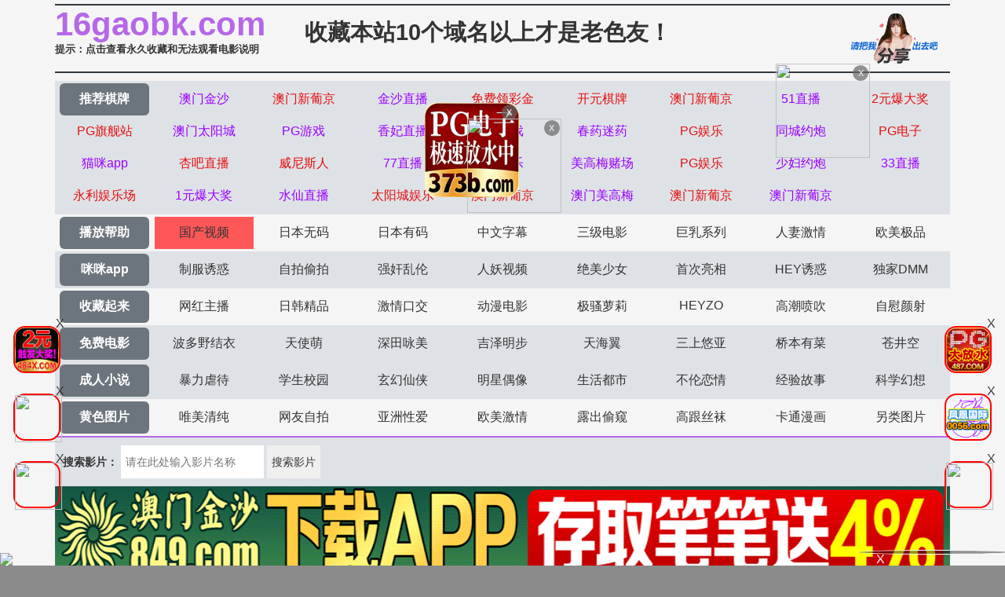

--- FILE ---
content_type: text/html
request_url: https://16gaobk.com/gaoplay/199945_1_1.html
body_size: 5129
content:
<!DOCTYPE html>
<html>
<head>
<meta http-equiv="Content-Type" content="text/html; charset=utf-8" />
<meta name="viewport" content="width=device-width,initial-scale=1,user-scalable=no,maximum-scale=1,minimum-scale=1,minimal-ui">
<script type="text/javascript">document.title='丈夫的绿帽嗜欲（MD0224）';</script>
<title>临时保姆</title>
    <meta name="keywords" content="临时保姆">
    <meta name="description" content="临时保姆">
    <link rel="stylesheet" href="//cdnjs.cloudflare.com/ajax/libs/twitter-bootstrap/4.3.1/css/bootstrap.min.css" />
<link rel="icon" type="image/x-icon" class="js-site-favicon" href="/favicon.ico">
<link rel="stylesheet" href="/template/assets1/css/css.min.css?v=_KnDqWHphg8r4ZKYp9kO-NSVtAF0-_Vaq5FxPICEiUg" />
<link rel="stylesheet" href="/template/assets1/css/style.css" />
<link rel="stylesheet" href="//cdnjs.cloudflare.com/ajax/libs/jquery-confirm/3.3.4/jquery-confirm.min.css">
<script src="/template/assets1/js/jquery-3.3.1.min.js"></script>
<script type="text/javascript" src="/template/assets1/js/ttjj.js"></script>
<link rel="stylesheet" href="/template/assets1/css/pagination.css"/>
<style>
.app_bottom_fixed{position:fixed;bottom:0;left:0;right:0;z-index:3;font-size:0;text-align:center;background:0 0}
.app_bottom_fixed img{width:100%;max-height:110px}
</style>
     <script>var maccms={"path":"","mid":"1","url":"37gaobb.com","wapurl":"37gaobb.com","mob_status":"0"};</script>
     <script src="/template/assets1/js/common/config.js"></script>
<script src="/template/assets1/js/common/clipboard.min.js?ts=1"></script>
<!-- TKR seed vod_id=199945 -->
    <meta name="tkr-vod-id" content="199945">
</head>
<body>
     <div class="container pl-0 pr-0">
    <div class="topsite">
        <span>
            <strong class="newlink" id="sitename"><span id="logo"></span></strong>
      <div class="tips"><a href="/help/help.html" class="c_red" target="_blank">提示：点击查看永久收藏和无法观看电影说明</a></div>
        </span>
        <span class="center"><a href="/" target="_blank">收藏本站10个域名以上才是老色友！</a></span>
        <span class="share" onclick="configShare();"></span>
    </div>    
    <div id="menu">
      <ul class="color menub">
        </ul>
    	  <ul> 
            <li><a href="/help/index.html" class="now">播放帮助</a></li>
		  <li class='item active'><a href='/gaotype/25.html'>国产视频</a></li>  <li class='item '><a href='/gaotype/20.html'>日本无码</a></li>  <li class='item '><a href='/gaotype/9.html'>日本有码</a></li>  <li class='item '><a href='/gaotype/2.html'>中文字幕</a></li>  <li class='item '><a href='/gaotype/1.html'>三级电影</a></li>  <li class='item '><a href='/gaotype/3.html'>巨乳系列</a></li>  <li class='item '><a href='/gaotype/8.html'>人妻激情</a></li>  <li class='item '><a href='/gaotype/18.html'>欧美极品</a></li>        </ul>
         <ul class="color">
            <li><a href="https://gaoak20.com" class="now">咪咪app</a></li>
		   <li class='item '><a href='/gaotype/16.html'>制服诱惑</a></li>  <li class='item '><a href='/gaotype/17.html'>自拍偷拍</a></li>  <li class='item '><a href='/gaotype/14.html'>强奸乱伦</a></li>  <li class='item '><a href='/gaotype/7.html'>人妖视频</a></li>  <li class='item '><a href='/gaotype/13.html'>绝美少女</a></li>  <li class='item '><a href='/gaotype/12.html'>首次亮相</a></li>  <li class='item '><a href='/gaotype/5.html'>HEY诱惑</a></li>  <li class='item '><a href='/gaotype/4.html'>独家DMM</a></li>        </ul>
        <ul>
		     <li><a href="https://42gaoaa.com" class="now">收藏起来</a></li>
		  <li class='item '><a href='/gaotype/6.html'>网红主播</a></li>  <li class='item '><a href='/gaotype/10.html'>日韩精品</a></li>  <li class='item '><a href='/gaotype/11.html'>激情口交</a></li>  <li class='item '><a href='/gaotype/15.html'>动漫电影</a></li>  <li class='item '><a href='/gaotype/19.html'>极骚萝莉</a></li>  <li class='item '><a href='/gaotype/21.html'>HEYZO</a></li>  <li class='item '><a href='/gaotype/22.html'>高潮喷吹</a></li>  <li class='item '><a href='/gaotype/23.html'>自慰颜射</a></li>        </ul>
        <ul class="color">
            <li><a href="/index.html" class="now">免费电影</a></li>
		   <li class='item '><a href='/gaotype/24.html'>波多野结衣</a></li>  <li class='item '><a href='/gaotype/26.html'>天使萌</a></li>  <li class='item '><a href='/gaotype/27.html'>深田咏美</a></li>  <li class='item '><a href='/gaotype/47.html'>吉泽明步</a></li>  <li class='item '><a href='/gaotype/46.html'>天海翼</a></li>  <li class='item '><a href='/gaotype/45.html'>三上悠亚</a></li>  <li class='item '><a href='/gaotype/48.html'>桥本有菜</a></li>  <li class='item '><a href='/gaotype/49.html'>苍井空</a></li>        </ul>
       
       <ul class="color">
            <li><a href="/index.html" class="now">成人小说</a></li>
	 <li class='item '><a href='/gaoarttype/29.html'>暴力虐待</a></li> <li class='item '><a href='/gaoarttype/30.html'>学生校园</a></li> <li class='item '><a href='/gaoarttype/31.html'>玄幻仙侠</a></li> <li class='item '><a href='/gaoarttype/32.html'>明星偶像</a></li> <li class='item '><a href='/gaoarttype/33.html'>生活都市</a></li> <li class='item '><a href='/gaoarttype/34.html'>不伦恋情</a></li> <li class='item '><a href='/gaoarttype/35.html'>经验故事</a></li> <li class='item '><a href='/gaoarttype/36.html'>科学幻想</a></li>        </ul>
        <ul> 
            <li><a href="/index.html" class="now">黄色图片</a></li>
				  <li class='item '><a href='/gaoarttype/37.html'>唯美清纯</a></li> <li class='item '><a href='/gaoarttype/38.html'>网友自拍</a></li> <li class='item '><a href='/gaoarttype/39.html'>亚洲性爱</a></li> <li class='item '><a href='/gaoarttype/40.html'>欧美激情</a></li> <li class='item '><a href='/gaoarttype/41.html'>露出偷窥</a></li> <li class='item '><a href='/gaoarttype/42.html'>高跟丝袜</a></li> <li class='item '><a href='/gaoarttype/43.html'>卡通漫画</a></li> <li class='item '><a href='/gaoarttype/44.html'>另类图片</a></li>        </ul>
        <script src="/template/assets1/js/hend.js"></script>
    </div>
    	<div class="search">
     <form id="search" name="search" method="get" action="/gaosearch/-/" onSubmit="return qrsearch();">
<strong>搜索影片：</strong>
                <input type="text" name="wd" class="search-input mac_wd" value="" placeholder="请在此处输入影片名称" />
                <input type="submit" id="searchbutton"  class="search-button mac_search" value="搜索影片" />
            </form>
</div>
    </div>
    <div class="container pl-0 pr-0">
        <div class="business"></div>
          <script src="/template/assets1/js/app.js"></script>
        <style>
    .dl img {
        height: 100%;
        width: 100%
    }
</style>
<nav>
    <ol class="breadcrumb mb-1">
        <li class="breadcrumb-item">您的位置</li>
        <li class="breadcrumb-item"><a href="/">首页</a></li>
        <li class="breadcrumb-item"><a href="/gaotype/25.html">国产视频</a></li>
    </ol>
</nav>
<div class="card mt-2"><div class="body text-center">丈夫的绿帽嗜欲（MD0224）</div></div>
<script src="/template/assets1/js/play.js"></script>
<div class="row m-0">
        <div class="col-lg-2 d-none d-lg-block p-0 dl dlleft" style="width: 164px; height: 428px"></div>
      <div class="col-lg-8 col-12 p-0">
      	 <div class="play-body">
         <div id="content_jr" style="margin:0;"> 
 <script type="text/javascript">var player_aaaa={"flag":"play","encrypt":0,"trysee":0,"points":0,"link":"\/gaoplay\/199945_1_1.html","link_next":"","link_pre":"","vod_data":{"vod_name":"\u4e08\u592b\u7684\u7eff\u5e3d\u55dc\u6b32\uff08MD0224\uff09","vod_actor":"","vod_director":"[db:\u5bfc\u6f14]","vod_class":"[db:\u5267\u60c5\u5206\u7c7b],[db:\u5206\u7c7b\u540d\u79f0],\u56fd\u4ea7\u81ea\u62cd"},"url":"https:\/\/vip6.ljbfbf.com\/20221112\/2FEii3SB\/index.m3u8","url_next":"","from":"lajiao","server":"[db:\u64ad\u653e\u670d\u52a1\u5668\u7ec4]","note":"","id":"199945","sid":1,"nid":1}</script><script type="text/javascript" src="/static/js/playerconfig.js?t=20251128"></script><script type="text/javascript" src="/static/js/player.js?t=a20251128"></script> 
</div></div>
<div class="help"> <h1>播放失败，缓慢，请点击下方线路进行切换</h1></div>
                    <div class="play-btn-group">
                                             <div class="item line"> <a href="/gaoplay/199945_3_1.html">线路一</a></div>
                                        <div class="item line"> <a href="/gaoplay/199945_1_1.html">线路二</a></div>
                                        <div class="item line"> <a href="/gaoplay/199945_2_1.html">线路三</a></div>
                                         <script type='text/javascript' src='/template/assets1/js/sc.js'>
                     </script>
                     </div>
                      <script type='text/javascript' src='/template/assets1/js/tc.js'></script>
</div>   
        <div class="col-lg-2 d-none d-lg-block p-0 dl dlright" style="width: 164px; height: 428px"></div>
         
</div>
<div class="card mt-2">
    <div class="card-header">站长推荐棋牌
    </div>
    <div class="body videolist p-0">
    <div class="row clearfix">
		<script src="/template/assets1/js/fk.js"></script>
    <div class="col-lg-3 col-md-4 col-sm-4 col-6 pl-1 pr-1">
                <div class="card mb-0">
                    <a href="/gaoplay/133306_1_1.html"  class="videoinfo">
                        <div class="image">
                             <img src="/static/images/loading.svg" data-original="https://d1.safemysql2888.top/pic/20200412-HIP91/K4zEN2lB.jpg" alt="连续高潮的少妇被3P" class="zoomimg">
                        </div>
                        <div class="video-name">
                            <p class="text-muted mb-0 pb-0">连续高潮的少妇被3P</p>
                        </div>
                        <div class="img-tag">2025-02-24</div>
                    </a>
                </div>
            </div>
  <div class="col-lg-3 col-md-4 col-sm-4 col-6 pl-1 pr-1">
                <div class="card mb-0">
                    <a href="/gaoplay/274838_1_1.html"  class="videoinfo">
                        <div class="image">
                             <img src="/static/images/loading.svg" data-original="https://la.lashayu.com/20240717/3UNoYAI3/1.jpg" alt="【朱莉】无知少女面试代孕行业的潜规划在线观看" class="zoomimg">
                        </div>
                        <div class="video-name">
                            <p class="text-muted mb-0 pb-0">【朱莉】无知少女面试代孕行业的潜规划在线观看</p>
                        </div>
                        <div class="img-tag">2025-02-25</div>
                    </a>
                </div>
            </div>
  <div class="col-lg-3 col-md-4 col-sm-4 col-6 pl-1 pr-1">
                <div class="card mb-0">
                    <a href="/gaoplay/174980_1_1.html"  class="videoinfo">
                        <div class="image">
                             <img src="/static/images/loading.svg" data-original="https://a.dad2025pic.com/upload/vod/2018-12-17/154505705217.jpg" alt="酒店爆操性感黑丝美女同事露脸国语对白完整版_0" class="zoomimg">
                        </div>
                        <div class="video-name">
                            <p class="text-muted mb-0 pb-0">酒店爆操性感黑丝美女同事露脸国语对白完整版_0</p>
                        </div>
                        <div class="img-tag">2025-02-26</div>
                    </a>
                </div>
            </div>
  <div class="col-lg-3 col-md-4 col-sm-4 col-6 pl-1 pr-1">
                <div class="card mb-0">
                    <a href="/gaoplay/140180_1_1.html"  class="videoinfo">
                        <div class="image">
                             <img src="/static/images/loading.svg" data-original="https://d1.safemysql2888.top/pic/20200227bentu-gc/PHP8XKFB.jpg" alt="极品女神萝莉菲菲黑丝道具紫薇大秀普通话二" class="zoomimg">
                        </div>
                        <div class="video-name">
                            <p class="text-muted mb-0 pb-0">极品女神萝莉菲菲黑丝道具紫薇大秀普通话二</p>
                        </div>
                        <div class="img-tag">2025-02-24</div>
                    </a>
                </div>
            </div>
  <div class="col-lg-3 col-md-4 col-sm-4 col-6 pl-1 pr-1">
                <div class="card mb-0">
                    <a href="/gaoplay/13606_1_1.html"  class="videoinfo">
                        <div class="image">
                             <img src="/static/images/loading.svg" data-original="https://d1.safemysql2888.top/upload/vod/20210726-1/a861538a85c4a355241000d54539b17d.jpg" alt="[短视频区] 真的舒服" class="zoomimg">
                        </div>
                        <div class="video-name">
                            <p class="text-muted mb-0 pb-0">[短视频区] 真的舒服</p>
                        </div>
                        <div class="img-tag">2025-02-24</div>
                    </a>
                </div>
            </div>
  <div class="col-lg-3 col-md-4 col-sm-4 col-6 pl-1 pr-1">
                <div class="card mb-0">
                    <a href="/gaoplay/114834_1_1.html"  class="videoinfo">
                        <div class="image">
                             <img src="/static/images/loading.svg" data-original="https://d1.safemysql2888.top/upload/vod/20201107-1/7e48bd1ef2989c3256220aa52c528592.jpg" alt="婚外情线下约战 身材高挑 淫荡 呻吟声连绵不绝" class="zoomimg">
                        </div>
                        <div class="video-name">
                            <p class="text-muted mb-0 pb-0">婚外情线下约战 身材高挑 淫荡 呻吟声连绵不绝</p>
                        </div>
                        <div class="img-tag">2025-02-24</div>
                    </a>
                </div>
            </div>
  <div class="col-lg-3 col-md-4 col-sm-4 col-6 pl-1 pr-1">
                <div class="card mb-0">
                    <a href="/gaoplay/107223_1_1.html"  class="videoinfo">
                        <div class="image">
                             <img src="/static/images/loading.svg" data-original="http://la.lashayu.com/upload/vod/20190506-1/2a3f7cf14b187bb17e111e04409444b4.jpg" alt="渣男錄製陰戶染病浪貨幸口活了得 各場所舔游全身口爆吞精-高清720p" class="zoomimg">
                        </div>
                        <div class="video-name">
                            <p class="text-muted mb-0 pb-0">渣男錄製陰戶染病浪貨幸口活了得 各場所舔游全身口爆吞精-高清720p</p>
                        </div>
                        <div class="img-tag">2025-02-25</div>
                    </a>
                </div>
            </div>
  <div class="col-lg-3 col-md-4 col-sm-4 col-6 pl-1 pr-1">
                <div class="card mb-0">
                    <a href="/gaoplay/125950_1_1.html"  class="videoinfo">
                        <div class="image">
                             <img src="/static/images/loading.svg" data-original="https://d1.safemysql2888.top/kpd-pic/0ypMsLXJ.jpg" alt="91大神康先生最新流出97年九头身美女依依" class="zoomimg">
                        </div>
                        <div class="video-name">
                            <p class="text-muted mb-0 pb-0">91大神康先生最新流出97年九头身美女依依</p>
                        </div>
                        <div class="img-tag">2025-02-24</div>
                    </a>
                </div>
            </div>
    </div></div></div></div>
   <script>
    var ishttps = 'https:' == document.location.protocol ? 'https://': 'http://';
    var iswww=window.domain.indexOf('www.')>-1?'':'www.';
$("#url-share").html(ishttps+iswww+window.domain);
var txt=txt=ishttps+iswww+window.domain+"\r\n提示：请复制域名去手机浏览器中打开，请勿在微信和QQ中打开，因为包含成人内容。尽量使用宙斯浏览器，谷歌浏览器，火狐浏览器，或者苹果安卓系统自带浏览器访问～"
$(".url-share-copy").attr('data-clipboard-text',txt);

var clipboard = new ClipboardJS('.url-share-copy');
clipboard.on('success', function(e) {
    $.openToast("你已成功复制分享链接，快点分享给好友吧")
    e.clearSelection();
});
</script>
<script src="/template/assets1/js/common/toast.js"></script>
<footer class="bg-dark">
            <div class="text-center py-3 text-white">
             <div class="footer-nav"> <a href="/help/help.html" style="color: #e1dc11;"><span class="">提示：点击查看永久收藏和无法观看电影说明</span></a> &nbsp;|&nbsp;<a href="https://t.me/diqiuav" style="color: #e0615b;">广告合作TG:@diqiuav</a></div>	
                  © 2020 Copyright
     站點申明:我們立足於美利堅合眾國,對全球華人服務,受北美法律保護.版權所有,未經授權禁止復制或建立鏡像!
            </div>
 <div class="text-center py-3 text-white">
 <p><b style=" font: Arial, Helvetica, sans-serif"><font color="#CC0000">警告：未满18岁或被误导来到这里，请立即离开！</font></b></p><br/>
            </div>
        </footer>
<script src="//cdnjs.cloudflare.com/ajax/libs/twitter-bootstrap/4.3.1/js/bootstrap.min.js"></script>
<script src="//cdnjs.cloudflare.com/ajax/libs/jquery-confirm/3.3.4/jquery-confirm.min.js"></script>
<script type="text/javascript" src="/template/assets1/js/vue.js?v=JsbIugzISeiN-N1TEcHDjHl-LQpdChziow2EZ7_5kwM"></script>
<script type="text/javascript" language="javascript" src="/template/assets1/help/logo.js"></script>
<script src="/template/assets1/js/jquery.lazyload.min.js"></script>
<script>
$(function(){
  $('img').lazyload({
    effect:'fadeIn'
 
  });
});
</script>
<script type="text/javascript">piaofu();</script>
<script defer src="https://static.cloudflareinsights.com/beacon.min.js/vcd15cbe7772f49c399c6a5babf22c1241717689176015" integrity="sha512-ZpsOmlRQV6y907TI0dKBHq9Md29nnaEIPlkf84rnaERnq6zvWvPUqr2ft8M1aS28oN72PdrCzSjY4U6VaAw1EQ==" data-cf-beacon='{"version":"2024.11.0","token":"6a68237b1d254c6890d175a2e4af27a3","r":1,"server_timing":{"name":{"cfCacheStatus":true,"cfEdge":true,"cfExtPri":true,"cfL4":true,"cfOrigin":true,"cfSpeedBrain":true},"location_startswith":null}}' crossorigin="anonymous"></script>
</body>
</html>

--- FILE ---
content_type: application/javascript
request_url: https://16gaobk.com/template/assets1/js/play.js
body_size: -87
content:
document.writeln("    <style>          ");
document.writeln("    .business123 img {          ");
document.writeln("        width: 100%;          ");
document.writeln("        height: 80px          ");
document.writeln("    }          ");
document.writeln("    @media screen and (max-width:805px) {          ");
document.writeln("        .business123 img {          ");
document.writeln("        width: 100%;          ");
document.writeln("        height: 60px          ");
document.writeln("    }          ");
document.writeln("    </style>");


document.writeln("<div class=\'business123\'><a href=\'https://33bz13195.x5tt7m.cc:52000/4b58.html\' target=\'_blank\'><img src=\'https://hec-community-online.cdn.bcebos.com/COMMENT/bd90b9fda845265603438a041cafb3cb/1765459533015.gif\' data-original=\'https://d3ccefxs96519j.cloudfront.net/33/960x120.gif\' style=\'\'></a></div>");

--- FILE ---
content_type: application/javascript
request_url: https://16gaobk.com/template/assets1/js/tc.js
body_size: 44
content:
document.writeln("<div class=\'foot-collect\'>");
document.writeln("    <div class=\'collect-list\'>");
document.writeln("        <a class=\'item\' href=\'/baidu/index.html\'  ><img alt=\'\' srcset=\'\'");
document.writeln("                src=\'/template/assets1/images/foot-collect/qr.png\'><span>老师操学生</span></a>");
document.writeln("        <a class=\'item\' href=\'\/\' ><img alt=\'\' srcset=\'\'");
document.writeln("                src=\'/template/assets1/images/foot-collect/logo.png\'><span>最新地址</span></a>");
document.writeln("        <a class=\'item\' href=\'/help/index.html\'  ><img alt=\'\' srcset=\'\'");
document.writeln("                src=\'/template/assets1/images/foot-collect/not-see.png\'><span>无法观看请点击</span></a>");
document.writeln("		<a class=\'item\' href=\'https://www.google.cn/chrome/browser/desktop/index.html\'  ><img alt=\'\' srcset=\'\'");
document.writeln("                src=\'/template/assets1/images/foot-collect/zhidian.png\'><span>推荐浏览器</span></a></div>");
document.writeln("    <div class=\'collect-fun urlBg\'><span>分享好友</span>");
document.writeln("        <div id=\'url-share\' class=\'url\'></div>");
document.writeln("        <button class=\'url-share-copy copy_btn\' data-clipboard-text=\'\'>");
document.writeln("            复制地址");
document.writeln("        </button>");
document.writeln("    </div>");
document.writeln("</div>");

--- FILE ---
content_type: application/javascript
request_url: https://16gaobk.com/template/assets1/js/sc.js
body_size: -253
content:
document.writeln(" <div class=\'item line\'><a title=\'模特直播\' href=\'https://xbxb2475.cscwlg.vip:52000/40d8.html\'>模特直播</a></div>");
document.writeln("            <div class=\'item line\'><a title=\'PG娱乐\' href=\'https://bzpg278.oppoue.vip:52000/63ce.html\'>PG娱乐</a></div>");


--- FILE ---
content_type: application/javascript
request_url: https://16gaobk.com/template/assets1/js/fk.js
body_size: 3911
content:

document.writeln("	<div class=\'col-lg-3 col-md-4 col-sm-4 col-6 pl-1 pr-1\'>");
document.writeln("                <div class=\'card mb-0\'>");
document.writeln("                    <a href=\'https://wwww.849tt118.vip\'  class=\'videoinfo\'>");
document.writeln("                        <div class=\'image\'>");
document.writeln("                        <img src=\'https://img.alicdn.com/imgextra/i2/2214372436756/O1CN01u80LOX1zmIvmoRo9A_!!2214372436756-1-taojianghu_pic_upload.gif\' data-original=\'https://rr555gg999.com/cff50c3024c648bc8af8d0b65dcafb0d.gif\' alt=\'\' >");
document.writeln("                        </div>");
document.writeln("                        <div class=\'video-name\'>");
document.writeln("                            <p class=\'text-muted mb-0 pb-0\'>澳门金沙  美女真人 爆老虎机  性吧麻豆   滚球直播  彩票快三   站欧洲杯  注册送888    百万秒提</p>");
document.writeln("                        </div>");
document.writeln("                    </a>");
document.writeln("                   ");
document.writeln("                </div>");
document.writeln("            </div>"); //第一

document.writeln("	<div class=\'col-lg-3 col-md-4 col-sm-4 col-6 pl-1 pr-1\'>");
document.writeln("                <div class=\'card mb-0\'>");
document.writeln("                    <a href=\'https://plus.ivqpqtwgjy.cc\'  class=\'videoinfo\'>");
document.writeln("                        <div class=\'image\'>");
document.writeln("                        <img src=\'https://img.alicdn.com/imgextra/i2/2214372436756/O1CN0136cxTk1zmIvlUiOMP_!!2214372436756-1-taojianghu_pic_upload.gif\' data-original=\'https://bb666rr777.com/41d3542ddf8441328dc280f5c96461ab.gif\' alt=\'\' >");
document.writeln("                        </div>");
document.writeln("                        <div class=\'video-name\'>");
document.writeln("                            <p class=\'text-muted mb-0 pb-0\'>澳门新葡京  美女真人 爆老虎机  性吧麻豆   滚球直播  彩票快三   站欧洲杯  注册送888    百万秒提</p>");
document.writeln("                        </div>");
document.writeln("                    </a>");
document.writeln("                   ");
document.writeln("                </div>");
document.writeln("            </div>"); //第一


document.writeln("	<div class=\'col-lg-3 col-md-4 col-sm-4 col-6 pl-1 pr-1\'>");
document.writeln("                <div class=\'card mb-0\'>");
document.writeln("                    <a href=\'https://bhs2y1077.4nyxui.vip:51212/6e04.html\'  class=\'videoinfo\'>");
document.writeln("                        <div class=\'image\'>");
document.writeln("                        <img src=\'https://img.alicdn.com/imgextra/i3/2214372436756/O1CN01lY4STR1zmIvmUHPv5_!!2214372436756-1-taojianghu_pic_upload.gif\' data-original=\'https://d1yw1n0ddlrqxj.cloudfront.net/jinshaxintu/300X300.gif\' alt=\'\' >");
document.writeln("                        </div>");
document.writeln("                        <div class=\'video-name\'>");
document.writeln("                            <p class=\'text-muted mb-0 pb-0\'>金沙直播,在线少妇🔥学生裸体直播！🔥</p>");
document.writeln("                        </div>");
document.writeln("                    </a>");
document.writeln("                   ");
document.writeln("                </div>");
document.writeln("            </div>");//第二


document.writeln("	<div class=\'col-lg-3 col-md-4 col-sm-4 col-6 pl-1 pr-1\'>");
document.writeln("                <div class=\'card mb-0\'>");
document.writeln("                    <a href=\'https://psuu.hrffkyx.cc\'  class=\'videoinfo\'>");
document.writeln("                        <div class=\'image\'>");
document.writeln("                        <img src=\'https://img.alicdn.com/imgextra/i2/2214372436756/O1CN01iXt33O1zmIvmUGY0E_!!2214372436756-1-taojianghu_pic_upload.gif\' data-original=\'https://aa666rr333.com/9f7f89f4577b4f4995160b1ab2448da5.gif\' alt=\'\' >");
document.writeln("                        </div>");
document.writeln("                        <div class=\'video-name\'>");
document.writeln("                            <p class=\'text-muted mb-0 pb-0\'>全球顶尖博彩NO.1福利送送送</p>");
document.writeln("                        </div>");
document.writeln("                    </a>");
document.writeln("                   ");
document.writeln("                </div>");
document.writeln("            </div>");//第四

document.writeln("	<div class=\'col-lg-3 col-md-4 col-sm-4 col-6 pl-1 pr-1\'>");
document.writeln("                <div class=\'card mb-0\'>");
document.writeln("                    <a href=\'https://webwg137.malaysiawest.cloudapp.azure.com:8787/?cid=199693\'  class=\'videoinfo\'>");
document.writeln("                        <div class=\'image\'>");
document.writeln("                        <img src=\'https://img.alicdn.com/imgextra/i1/2214372436756/O1CN01SoPbPD1zmIvlsQuGi_!!2214372436756-1-taojianghu_pic_upload.gif\' data-original=\'https://img.jmyqsl.com/3a457a6ba1965e3b1095664ec6f7cc38.gif\' alt=\'\' >");
document.writeln("                        </div>");
document.writeln("                        <div class=\'video-name\'>");
document.writeln("                            <p class=\'text-muted mb-0 pb-0\'>开元棋牌，注册送18888元！每日红包!天天爆奖！</p>");
document.writeln("                        </div>");
document.writeln("                    </a>");
document.writeln("                   ");
document.writeln("                </div>");
document.writeln("            </div>");//第5

document.writeln("	<div class=\'col-lg-3 col-md-4 col-sm-4 col-6 pl-1 pr-1\'>");
document.writeln("                <div class=\'card mb-0\'>");
document.writeln("                    <a href=\'https://mweqy.172-7-xz-bfwoikpt.cc/?cid=2118244\'  class=\'videoinfo\'>");
document.writeln("                        <div class=\'image\'>");
document.writeln("                        <img src=\'https://hec-community-online.cdn.bcebos.com/COMMENT/bd90b9fda845265603438a041cafb3cb/1765682516927.gif\' data-original=\'https://www.gtzlng-648884.cc/1727xpj/1727xpj300u300.gif\' alt=\'\' >");
document.writeln("                        </div>");
document.writeln("                        <div class=\'video-name\'>");
document.writeln("                            <p class=\'text-muted mb-0 pb-0\'>澳门在线博彩No.1 电子极速放水中，1元爆发大奖!!</p>");
document.writeln("                        </div>");
document.writeln("                    </a>");
document.writeln("                   ");
document.writeln("                </div>");
document.writeln("            </div>");//第三


// document.writeln("	<div class=\'col-lg-3 col-md-4 col-sm-4 col-6 pl-1 pr-1\'>");
// document.writeln("                <div class=\'card mb-0\'>");
// document.writeln("                    <a href=\'http://www.9728299.com\'  class=\'videoinfo\'>");
// document.writeln("                        <div class=\'image\'>");
// document.writeln("                        <img src=\'https://img.alicdn.com/imgextra/i3/3382900570/O1CN0125Hg7b1G56p1HisVI_!!3382900570.gif\' data-original=\'https://img.alicdn.com/imgextra/i3/3382900570/O1CN0125Hg7b1G56p1HisVI_!!3382900570.gif\' alt=\'\' >");
// document.writeln("                        </div>");
// document.writeln("                        <div class=\'video-name\'>");
// document.writeln("                            <p class=\'text-muted mb-0 pb-0\'>澳门授权持牌线上网站   全民代理 佣金日结 注册即送693 实时反水5%！</p>");
// document.writeln("                        </div>");
// document.writeln("                    </a>");
// document.writeln("                   ");
// document.writeln("                </div>");
// document.writeln("            </div>");//第5

document.writeln("	<div class=\'col-lg-3 col-md-4 col-sm-4 col-6 pl-1 pr-1\'>");
document.writeln("                <div class=\'card mb-0\'>");
document.writeln("                    <a href=\'https://15bz576.rta15p.vip:25118/aa4d.html\'  class=\'videoinfo\'>");
document.writeln("                        <div class=\'image\'>");
document.writeln("                        <img src=\'https://hec-community-online.cdn.bcebos.com/COMMENT/bd90b9fda845265603438a041cafb3cb/1765527120606.gif\' data-original=\'https://d1yw1n0ddlrqxj.cloudfront.net/51/300X300.gif\' alt=\'\' >");
document.writeln("                        </div>");
document.writeln("                        <div class=\'video-name\'>");
document.writeln("                            <p class=\'text-muted mb-0 pb-0\'>官方推荐【51直播】🔥美女在线自慰🔥清纯萝莉🔥淫荡人妻</p>");
document.writeln("                        </div>");
document.writeln("                    </a>");
document.writeln("                   ");
document.writeln("                </div>");
document.writeln("            </div>");//第六

document.writeln("	<div class=\'col-lg-3 col-md-4 col-sm-4 col-6 pl-1 pr-1\'>");
document.writeln("                <div class=\'card mb-0\'>");
document.writeln("                    <a href=\'https://xn--vip88-io8iu860a.xn--firstbab-s66o350gzubi5v.com:18688/7qyz7\'  class=\'videoinfo\'>");
document.writeln("                        <div class=\'image\'>");
document.writeln("                        <img src=\'https://img.alicdn.com/imgextra/i4/O1CN01D4oIlp1F0hOz5MdUw_!!6000000000425-1-cib.gif\' data-original=\'https://img.shsrdzs.com:7988/images/c2f4af6a-e882-4c6e-be4f-bf22641894d6\' alt=\'\' >");
document.writeln("                        </div>");
document.writeln("                        <div class=\'video-name\'>");
document.writeln("                            <p class=\'text-muted mb-0 pb-0\'>凤凰国际 - 官方直营，大额无忧，注册送888元</p>");
document.writeln("                        </div>");
document.writeln("                    </a>");
document.writeln("                   ");
document.writeln("                </div>");
document.writeln("            </div>");//第七

document.writeln("	<div class=\'col-lg-3 col-md-4 col-sm-4 col-6 pl-1 pr-1\'>");
document.writeln("                <div class=\'card mb-0\'>");
document.writeln("                    <a href=\'https://gyyd.khbs2.com:8888\'  class=\'videoinfo\'>");
document.writeln("                        <div class=\'image\'>");
document.writeln("                        <img src=\'https://img.alicdn.com/imgextra/i1/2214372436756/O1CN01Jd1OmS1zmIvn6GmOw_!!2214372436756-1-taojianghu_pic_upload.gif\' data-original=\'https://tuchang2.trafficmanager.net/img/2yyb_300x300.gif\' alt=\'\' >");
document.writeln("                        </div>");
document.writeln("                        <div class=\'video-name\'>");
document.writeln("                            <p class=\'text-muted mb-0 pb-0\'>澳门太阳城 官方在线投注 首存送100%礼金</p>");
document.writeln("                        </div>");
document.writeln("                    </a>");
document.writeln("                   ");
document.writeln("                </div>");
document.writeln("            </div>");//第八


document.writeln("	<div class=\'col-lg-3 col-md-4 col-sm-4 col-6 pl-1 pr-1\'>");
document.writeln("                <div class=\'card mb-0\'>");
document.writeln("                    <a href=\'https://282lj1214.jgfln.cn/?cid=1856592\'  class=\'videoinfo\'>");
document.writeln("                        <div class=\'image\'>");
document.writeln("                        <img src=\'https://img.alicdn.com/imgextra/i4/4183327079/O1CN01xrcL9y22AErRN8LCJ_!!4183327079.gif\' data-original=\'https://img.alicdn.com/imgextra/i4/4183327079/O1CN01xrcL9y22AErRN8LCJ_!!4183327079.gif\' alt=\'\' >");
document.writeln("                        </div>");
document.writeln("                        <div class=\'video-name\'>");
document.writeln("                            <p class=\'text-muted mb-0 pb-0\'>🔥澳门新葡京-站长推选   2元爆大奖  PG放水中🔥！</p>");
document.writeln("                        </div>");
document.writeln("                    </a>");
document.writeln("                   ");
document.writeln("                </div>");
document.writeln("            </div>");//第九


document.writeln("	<div class=\'col-lg-3 col-md-4 col-sm-4 col-6 pl-1 pr-1\'>");
document.writeln("                <div class=\'card mb-0\'>");
document.writeln("                    <a href=\'https://20251213.dpskdd.com/?cid=7001104\'  class=\'videoinfo\'>");
document.writeln("                        <div class=\'image\'>");
document.writeln("                        <img src=\'https://img.alicdn.com/imgextra/i4/4183327079/O1CN01qk8J6l22AEr3YqPve_!!4183327079.gif\' data-original=\'https://img.alicdn.com/imgextra/i4/4183327079/O1CN01qk8J6l22AEr3YqPve_!!4183327079.gif\' alt=\'\' >");
document.writeln("                        </div>");
document.writeln("                        <div class=\'video-name\'>");
document.writeln("                            <p class=\'text-muted mb-0 pb-0\'>🔥PG旗舰站，注册送888元首存100%！</p>");
document.writeln("                        </div>");
document.writeln("                    </a>");
document.writeln("                   ");
document.writeln("                </div>");
document.writeln("            </div>");//第九

document.writeln("	<div class=\'col-lg-3 col-md-4 col-sm-4 col-6 pl-1 pr-1\'>");
document.writeln("                <div class=\'card mb-0\'>");
document.writeln("                    <a href=\'https://15xf779.z7xsca.cc:51212/a8ab.html\'  class=\'videoinfo\'>");
document.writeln("                        <div class=\'image\'>");
document.writeln("                        <img src=\'https://img.alicdn.com/imgextra/i2/2214372436756/O1CN01b4DFEw1zmIvmUrwQx_!!2214372436756-1-taojianghu_pic_upload.gif\' data-original=\'https://d1yw1n0ddlrqxj.cloudfront.net/xiangfei/300X300.gif\' alt=\'\' >");
document.writeln("                        </div>");
document.writeln("                        <div class=\'video-name\'>");
document.writeln("                            <p class=\'text-muted mb-0 pb-0\'>香妃直播,学生少妇在线裸体！想操她就进来！</p>");
document.writeln("                        </div>");
document.writeln("                    </a>");
document.writeln("                   ");
document.writeln("                </div>");
document.writeln("            </div>");//第十


document.writeln("	<div class=\'col-lg-3 col-md-4 col-sm-4 col-6 pl-1 pr-1\'>");
document.writeln("                <div class=\'card mb-0\'>");
document.writeln("                    <a href=\'https://bzpg278.oppoue.vip:52000/63ce.html\'  class=\'videoinfo\'>");
document.writeln("                        <div class=\'image\'>");
document.writeln("                        <img src=\'https://img.alicdn.com/imgextra/i4/2214372436756/O1CN01vLlTKa1zmIvmp8Ahr_!!2214372436756-1-taojianghu_pic_upload.gif\' data-original=\'https://d1yw1n0ddlrqxj.cloudfront.net/pg2/300x300.gif\' alt=\'\' >");
document.writeln("                        </div>");
document.writeln("                        <div class=\'video-name\'>");
document.writeln("                            <p class=\'text-muted mb-0 pb-0\'>PG娱乐-彩票-体育博彩-百万豪礼！</p>");
document.writeln("                        </div>");
document.writeln("                    </a>");
document.writeln("                   ");
document.writeln("                </div>");
document.writeln("            </div>");//第11

document.writeln("	<div class=\'col-lg-3 col-md-4 col-sm-4 col-6 pl-1 pr-1\'>");
document.writeln("                <div class=\'card mb-0\'>");
document.writeln("                    <a href=\'https://xbxb2475.cscwlg.vip:52000/40d8.html\'  class=\'videoinfo\'>");
document.writeln("                        <div class=\'image\'>");
document.writeln("                        <img src=\'https://hec-community-online.cdn.bcebos.com/COMMENT/bd90b9fda845265603438a041cafb3cb/1765715618530.gif\' data-original=\'https://d12h904ujoahzy.cloudfront.net/xingba/300X300.gif\' alt=\'\' >");
document.writeln("                        </div>");
document.writeln("                        <div class=\'video-name\'>");
document.writeln("                            <p class=\'text-muted mb-0 pb-0\'>杏吧直播 大额无忧  提款秒到 户外裸播 直播做爱  女星黑料  百万大奖</p>");
document.writeln("                        </div>");
document.writeln("                    </a>");
document.writeln("                   ");
document.writeln("                </div>");
document.writeln("            </div>");//12




document.writeln("	<div class=\'col-lg-3 col-md-4 col-sm-4 col-6 pl-1 pr-1\'>");
document.writeln("                <div class=\'card mb-0\'>");
document.writeln("                    <a href=\'https://ffyd.qpeq9.com:8888\'  class=\'videoinfo\'>");
document.writeln("                        <div class=\'image\'>");
document.writeln("                        <img src=\'https://img.alicdn.com/imgextra/i1/2214372436756/O1CN01s0RgoM1zmIvloFhpR_!!2214372436756-1-taojianghu_pic_upload.gif\' data-original=\'https://tuchang2.trafficmanager.net/img/012hg_300x300.gif\' alt=\'\' >");
document.writeln("                        </div>");
document.writeln("                        <div class=\'video-name\'>");
document.writeln("                            <p class=\'text-muted mb-0 pb-0\'>🔥PG游戏🔥亚洲最大娱乐城 - 双重返水5%，注册送大礼包1888元，大奖爆不停！！</p>");
document.writeln("                        </div>");
document.writeln("                    </a>");
document.writeln("                   ");
document.writeln("                </div>");
document.writeln("            </div>");


document.writeln("	<div class=\'col-lg-3 col-md-4 col-sm-4 col-6 pl-1 pr-1\'>");
document.writeln("                <div class=\'card mb-0\'>");
document.writeln("                    <a href=\'/baidu/index.html\'  class=\'videoinfo\'>");
document.writeln("                        <div class=\'image\'>");
document.writeln("                        <img src=\'https://hec-community-online.cdn.bcebos.com/COMMENT/bd90b9fda845265603438a041cafb3cb/1765456615732.gif\' data-original=\'https://p.sda1.dev/21/9fb302f2160562caa622bbd69eec8b89/300X300.gif\' alt=\'\' >");
document.writeln("                        </div>");
document.writeln("                        <div class=\'video-name\'>");
document.writeln("                            <p class=\'text-muted mb-0 pb-0\'>❤️想干她/💋操她吗？那就让她秒变💋荡妇！❤️</p>");
document.writeln("                        </div>");
document.writeln("                    </a>");
document.writeln("                   ");
document.writeln("                </div>");
document.writeln("            </div>");//13


document.writeln("	<div class=\'col-lg-3 col-md-4 col-sm-4 col-6 pl-1 pr-1\'>");
document.writeln("                <div class=\'card mb-0\'>");
document.writeln("                    <a href=\'https://gyyd.czp7w.com:8888\'  class=\'videoinfo\'>");
document.writeln("                        <div class=\'image\'>");
document.writeln("                        <img src=\'https://img.alicdn.com/imgextra/i2/2214372436756/O1CN01tCEDeK1zmIvmHe9Cg_!!2214372436756-1-taojianghu_pic_upload.gif\' data-original=\'https://tuchang2.trafficmanager.net/img/51PG_300x300.gif\' alt=\'\' >");
document.writeln("                        </div>");
document.writeln("                        <div class=\'video-name\'>");
document.writeln("                            <p class=\'text-muted mb-0 pb-0\'>PG电子 - 官方直营 - 注册送888元，双重返水5.5%</p>");
document.writeln("                        </div>");
document.writeln("                    </a>");
document.writeln("                   ");
document.writeln("                </div>");
document.writeln("            </div>");//14

document.writeln("	<div class=\'col-lg-3 col-md-4 col-sm-4 col-6 pl-1 pr-1\'>");
document.writeln("                <div class=\'card mb-0\'>");
document.writeln("                    <a href=\'https://ubii461.1ouawm.me:51777/1712.html\'  class=\'videoinfo\'>");
document.writeln("                        <div class=\'image\'>");
document.writeln("                        <img src=\'https://img.alicdn.com/imgextra/i2/2214372436756/O1CN015yjonc1zmIvmtHHov_!!2214372436756-1-taojianghu_pic_upload.gif\' data-original=\'https://djqv8ngllpa78.cloudfront.net/77/300X300.gif\' alt=\'\' >");
document.writeln("                        </div>");
document.writeln("                        <div class=\'video-name\'>");
document.writeln("                            <p class=\'text-muted mb-0 pb-0\'>77直播，少妇学生在线等你！裸体直播！</p>");
document.writeln("                        </div>");
document.writeln("                    </a>");
document.writeln("                   ");
document.writeln("                </div>");
document.writeln("            </div>");

document.writeln("	<div class=\'col-lg-3 col-md-4 col-sm-4 col-6 pl-1 pr-1\'>");
document.writeln("                <div class=\'card mb-0\'>");
document.writeln("                    <a href=\'https://wnsss1688.re2sy5.me:51111/4b39.html\'  class=\'videoinfo\'>");
document.writeln("                        <div class=\'image\'>");
document.writeln("                        <img src=\'https://img.alicdn.com/imgextra/i2/2214372436756/O1CN01MATQcP1zmIvmAxwIk_!!2214372436756-1-taojianghu_pic_upload.gif\' data-original=\'https://d1yw1n0ddlrqxj.cloudfront.net/wnsr/300x300.gif\' alt=\'\' >");
document.writeln("                        </div>");
document.writeln("                        <div class=\'video-name\'>");
document.writeln("                            <p class=\'text-muted mb-0 pb-0\'>威尼斯人 火爆棋牌电子游戏  注册即送888元 </p>");
document.writeln("                        </div>");
document.writeln("                    </a>");
document.writeln("                   ");
document.writeln("                </div>");
document.writeln("            </div>");

document.writeln("	<div class=\'col-lg-3 col-md-4 col-sm-4 col-6 pl-1 pr-1\'>");
document.writeln("                <div class=\'card mb-0\'>");
document.writeln("                    <a href=\'https://gyyd.fyqst.com:8888\'  class=\'videoinfo\'>");
document.writeln("                        <div class=\'image\'>");
document.writeln("                        <img src=\'https://img.alicdn.com/imgextra/i3/2214372436756/O1CN01fIvAgp1zmIvnWIv4G_!!2214372436756-1-taojianghu_pic_upload.gif\' data-original=\'https://tuchang2.trafficmanager.net/img/17pg_300x300.gif\' alt=\'\' >");
document.writeln("                        </div>");
document.writeln("                        <div class=\'video-name\'>");
document.writeln("                            <p class=\'text-muted mb-0 pb-0\'>PG游戏网投NO.1, 存提0司法，信誉投注平台，棋牌电子10万倍爆！</p>");
document.writeln("                        </div>");
document.writeln("                    </a>");
document.writeln("                   ");
document.writeln("                </div>");
document.writeln("            </div>");


document.writeln("	<div class=\'col-lg-3 col-md-4 col-sm-4 col-6 pl-1 pr-1\'>");
document.writeln("                <div class=\'card mb-0\'>");
document.writeln("                    <a href=\'https://ffyd.q4uy7.com:8888\'  class=\'videoinfo\'>");
document.writeln("                        <div class=\'image\'>");
document.writeln("                        <img src=\'https://img.alicdn.com/imgextra/i3/2214372436756/O1CN01yo8g911zmIvmpK3Mz_!!2214372436756-1-taojianghu_pic_upload.gif\' data-original=\'https://tuchang2.trafficmanager.net/img/050PG_300x300.gif\' alt=\'\' >");
document.writeln("                        </div>");
document.writeln("                        <div class=\'video-name\'>");
document.writeln("                            <p class=\'text-muted mb-0 pb-0\'>🔥PG娱乐🔥 注册送1888元，官方直营 - 大额无忧，天天红包雨</p>");
document.writeln("                        </div>");
document.writeln("                    </a>");
document.writeln("                   ");
document.writeln("                </div>");
document.writeln("            </div>");

document.writeln("	<div class=\'col-lg-3 col-md-4 col-sm-4 col-6 pl-1 pr-1\'>");
document.writeln("                <div class=\'card mb-0\'>");
document.writeln("                    <a href=\'https://wc662137.z2mmb1.com:51111/d9b4.html\'  class=\'videoinfo\'>");
document.writeln("                        <div class=\'image\'>");
document.writeln("                        <img src=\'https://img.alicdn.com/imgextra/i2/2214372436756/O1CN01cfSJwx1zmIvlskNNS_!!2214372436756-1-taojianghu_pic_upload.gif\' data-original=\'https://dj4opyunomy06.cloudfront.net/MGM/300.gif\' alt=\'\' >");
document.writeln("                        </div>");
document.writeln("                        <div class=\'video-name\'>");
document.writeln("                            <p class=\'text-muted mb-0 pb-0\'>美高梅赌场,注册送88美金，每日红包抢不停！</p>");
document.writeln("                        </div>");
document.writeln("                    </a>");
document.writeln("                   ");
document.writeln("                </div>");
document.writeln("            </div>");

document.writeln("	<div class=\'col-lg-3 col-md-4 col-sm-4 col-6 pl-1 pr-1\'>");
document.writeln("                <div class=\'card mb-0\'>");
document.writeln("                    <a href=\'https://www.apt7r.com\'  class=\'videoinfo\'>");
document.writeln("                        <div class=\'image\'>");
document.writeln("                        <img src=\'https://img.alicdn.com/imgextra/i4/2214372436756/O1CN016VYLFj1zmIvmjogDX_!!2214372436756-1-taojianghu_pic_upload.gif\' data-original=\'https://tuchang.trafficmanager.net/img/23-300x300.gif\' alt=\'\' >");
document.writeln("                        </div>");
document.writeln("                        <div class=\'video-name\'>");
document.writeln("                            <p class=\'text-muted mb-0 pb-0\'>🔥PG娱乐🔥新人注册送68888元。</p>");
document.writeln("                        </div>");
document.writeln("                    </a>");
document.writeln("                   ");
document.writeln("                </div>");
document.writeln("            </div>");


document.writeln("	<div class=\'col-lg-3 col-md-4 col-sm-4 col-6 pl-1 pr-1\'>");
document.writeln("                <div class=\'card mb-0\'>");
document.writeln("                    <a href=\'/baidu/index-kj.html\'  class=\'videoinfo\'>");
document.writeln("                        <div class=\'image\'>");
document.writeln("                        <img src=\'https://hec-community-online.cdn.bcebos.com/COMMENT/bd90b9fda845265603438a041cafb3cb/1765456887051.gif\' data-original=\'https://p.sda1.dev/29/e693dd44874624cac8838b75804bc6f4/300x300.gif\' alt=\'\' >");
document.writeln("                        </div>");
document.writeln("                        <div class=\'video-name\'>");
document.writeln("                            <p class=\'text-muted mb-0 pb-0\'>学生大奶</p>");
document.writeln("                        </div>");
document.writeln("                    </a>");
document.writeln("                   ");
document.writeln("                </div>");
document.writeln("            </div>");

document.writeln("	<div class=\'col-lg-3 col-md-4 col-sm-4 col-6 pl-1 pr-1\'>");
document.writeln("                <div class=\'card mb-0\'>");
document.writeln("                    <a href=\'https://146.103.73.9:5001/?cid=9310017\'  class=\'videoinfo\'>");
document.writeln("                        <div class=\'image\'>");
document.writeln("                        <img src=\'https://hec-community-online.cdn.bcebos.com/COMMENT/bd90b9fda845265603438a041cafb3cb/1765714786834.gif\' data-original=\'https://157.185.146.120:5001/siteadmin/upload/img/1999687872905281537.gif\' alt=\'\' >");
document.writeln("                        </div>");
document.writeln("                        <div class=\'video-name\'>");
document.writeln("                            <p class=\'text-muted mb-0 pb-0\'>永利娱乐场！</p>");
document.writeln("                        </div>");
document.writeln("                    </a>");
document.writeln("                   ");
document.writeln("                </div>");
document.writeln("            </div>");

document.writeln("	<div class=\'col-lg-3 col-md-4 col-sm-4 col-6 pl-1 pr-1\'>");
document.writeln("                <div class=\'card mb-0\'>");
document.writeln("                    <a href=\'/baidu/index-kk.html\'  class=\'videoinfo\'>");
document.writeln("                        <div class=\'image\'>");
document.writeln("                        <img src=\'https://hec-community-online.cdn.bcebos.com/COMMENT/bd90b9fda845265603438a041cafb3cb/1765456851499.gif\' data-original=\'https://p.sda1.dev/29/761606eefd214aa9817d001c896d8fda/300x300 _2_.gif\' alt=\'\' >");
document.writeln("                        </div>");
document.writeln("                        <div class=\'video-name\'>");
document.writeln("                            <p class=\'text-muted mb-0 pb-0\'>学生少妇在线干你！老师在线等你！！</p>");
document.writeln("                        </div>");
document.writeln("                    </a>");
document.writeln("                   ");
document.writeln("                </div>");
document.writeln("            </div>");

document.writeln("	<div class=\'col-lg-3 col-md-4 col-sm-4 col-6 pl-1 pr-1\'>");
document.writeln("                <div class=\'card mb-0\'>");
document.writeln("                    <a href=\'https://33bz13195.x5tt7m.cc:52000/4b58.html\'  class=\'videoinfo\'>");
document.writeln("                        <div class=\'image\'>");
document.writeln("                        <img src=\'https://hec-community-online.cdn.bcebos.comCOMMENT/bd90b9fda845265603438a041cafb3cb/1765560224956.gif\' data-original=\'https://d3ccefxs96519j.cloudfront.net/33/300x300.gif\' alt=\'\' >");
document.writeln("                        </div>");
document.writeln("                        <div class=\'video-name\'>");
document.writeln("                            <p class=\'text-muted mb-0 pb-0\'>33直播,明星少妇学生老师在线直播！！</p>");
document.writeln("                        </div>");
document.writeln("                    </a>");
document.writeln("                   ");
document.writeln("                </div>");
document.writeln("            </div>");

document.writeln("	<div class=\'col-lg-3 col-md-4 col-sm-4 col-6 pl-1 pr-1\'>");
document.writeln("                <div class=\'card mb-0\'>");
document.writeln("                    <a href=\'https://103.101.191.160:6969/?cid=2384297\'  class=\'videoinfo\'>");
document.writeln("                        <div class=\'image\'>");
document.writeln("                        <img src=\'https://img.alicdn.com/imgextra/i2/2214372436756/O1CN01lcoSJR1zmIvnWyL70_!!2214372436756-1-taojianghu_pic_upload.gif\' data-original=\'https://img2.ytljmnpntb1118.com/X300x300.gif\' alt=\'\' >");
document.writeln("                        </div>");
document.writeln("                        <div class=\'video-name\'>");
document.writeln("                            <p class=\'text-muted mb-0 pb-0\'>347 PG亿万奖池大爆奖，一元赢取人生巅峰！</p>");
document.writeln("                        </div>");
document.writeln("                    </a>");
document.writeln("                   ");
document.writeln("                </div>");
document.writeln("            </div>");

document.writeln("	<div class=\'col-lg-3 col-md-4 col-sm-4 col-6 pl-1 pr-1\'>");
document.writeln("                <div class=\'card mb-0\'>");
document.writeln("                    <a href=\'https://sx131.xiaokexiangyun.com/2166/kiwi.html?channelCode=hg002\'  class=\'videoinfo\'>");
document.writeln("                        <div class=\'image\'>");
document.writeln("                        <img src=\'https://hec-community-online.cdn.bcebos.com/COMMENT/bd90b9fda845265603438a041cafb3cb/1765716404667.gif\' data-original=\'http://tu07.zzdxzkbk.com/300-200.gif\' alt=\'\' >");
document.writeln("                        </div>");
document.writeln("                        <div class=\'video-name\'>");
document.writeln("                            <p class=\'text-muted mb-0 pb-0\'>色播平台 激情社区！</p>");
document.writeln("                        </div>");
document.writeln("                    </a>");
document.writeln("                   ");
document.writeln("                </div>");
document.writeln("            </div>");

document.writeln("	<div class=\'col-lg-3 col-md-4 col-sm-4 col-6 pl-1 pr-1\'>");
document.writeln("                <div class=\'card mb-0\'>");
document.writeln("                    <a href=\'https://ppuu8871216137.w1xhq.com/?cid=3312702\'  class=\'videoinfo\'>");
document.writeln("                        <div class=\'image\'>");
document.writeln("                        <img src=\'https://img.alicdn.com/imgextra/i3/4183327079/O1CN01H0kHVl22AEqqteNB7_!!4183327079.gif\' data-original=\'https://img.alicdn.com/imgextra/i3/4183327079/O1CN01H0kHVl22AEqqteNB7_!!4183327079.gif\' alt=\'\' >");
document.writeln("                        </div>");
document.writeln("                        <div class=\'video-name\'>");
document.writeln("                            <p class=\'text-muted mb-0 pb-0\'>太阳城娱乐，一元大奖！百万大额秒到帐！</p>");
document.writeln("                        </div>");
document.writeln("                    </a>");
document.writeln("                   ");
document.writeln("                </div>");
document.writeln("            </div>");


document.writeln("	<div class=\'col-lg-3 col-md-4 col-sm-4 col-6 pl-1 pr-1\'>");
document.writeln("                <div class=\'card mb-0\'>");
document.writeln("                    <a href=\'https://uurr6251216122.whjxmj.com/?cid=8786823\'  class=\'videoinfo\'>");
document.writeln("                        <div class=\'image\'>");
document.writeln("                        <img src=\'https://img.alicdn.com/imgextra/i4/4183327079/O1CN01n76zwa22AErJbu7tK_!!4183327079.gif\' data-original=\'https://img.alicdn.com/imgextra/i4/4183327079/O1CN01n76zwa22AErJbu7tK_!!4183327079.gif\' alt=\'\' >");
document.writeln("                        </div>");
document.writeln("                        <div class=\'video-name\'>");
document.writeln("                            <p class=\'text-muted mb-0 pb-0\'>澳门新葡京，首单包赔！第一次包赢！</p>");
document.writeln("                        </div>");
document.writeln("                    </a>");
document.writeln("                   ");
document.writeln("                </div>");
document.writeln("            </div>");


document.writeln("	<div class=\'col-lg-3 col-md-4 col-sm-4 col-6 pl-1 pr-1\'>");
document.writeln("                <div class=\'card mb-0\'>");
document.writeln("                    <a href=\'https://20251216.anyseb.com/?cid=5012488\'  class=\'videoinfo\'>");
document.writeln("                        <div class=\'image\'>");
document.writeln("                        <img src=\'https://img.alicdn.com/imgextra/i4/4183327079/O1CN015DAYra22AErJtFLte_!!4183327079.gif\' data-original=\'https://img.alicdn.com/imgextra/i4/4183327079/O1CN015DAYra22AErJtFLte_!!4183327079.gif\' alt=\'\' >");
document.writeln("                        </div>");
document.writeln("                        <div class=\'video-name\'>");
document.writeln("                            <p class=\'text-muted mb-0 pb-0\'>澳门美高梅，一分钟赢百万真钞！</p>");
document.writeln("                        </div>");
document.writeln("                    </a>");
document.writeln("                   ");
document.writeln("                </div>");
document.writeln("            </div>");

document.writeln("	<div class=\'col-lg-3 col-md-4 col-sm-4 col-6 pl-1 pr-1\'>");
document.writeln("                <div class=\'card mb-0\'>");
document.writeln("                    <a href=\'https://bbzz3731215188.onk36.com/?cid=7984883\'  class=\'videoinfo\'>");
document.writeln("                        <div class=\'image\'>");
document.writeln("                        <img src=\'https://img.alicdn.com/imgextra/i2/4183327079/O1CN012fx8aI22AErPcmiOj_!!4183327079.gif\' data-original=\'https://img.alicdn.com/imgextra/i2/4183327079/O1CN012fx8aI22AErPcmiOj_!!4183327079.gif\' alt=\'\' >");
document.writeln("                        </div>");
document.writeln("                        <div class=\'video-name\'>");
document.writeln("                            <p class=\'text-muted mb-0 pb-0\'>澳门新葡京,包赢！钱不等人赶紧出手！！</p>");
document.writeln("                        </div>");
document.writeln("                    </a>");
document.writeln("                   ");
document.writeln("                </div>");
document.writeln("            </div>");

document.writeln("	<div class=\'col-lg-3 col-md-4 col-sm-4 col-6 pl-1 pr-1\'>");
document.writeln("                <div class=\'card mb-0\'>");
document.writeln("                    <a href=\'https://yytt4641216177.z0g9g.com/?cid=464lj063\'  class=\'videoinfo\'>");
document.writeln("                        <div class=\'image\'>");
document.writeln("                        <img src=\'https://img.alicdn.com/imgextra/i1/4183327079/O1CN01fEwYqc22AEqNU0CRZ_!!4183327079.gif\' data-original=\'https://img.alicdn.com/imgextra/i1/4183327079/O1CN01fEwYqc22AEqNU0CRZ_!!4183327079.gif\' alt=\'\' >");
document.writeln("                        </div>");
document.writeln("                        <div class=\'video-name\'>");
document.writeln("                            <p class=\'text-muted mb-0 pb-0\'>澳门新葡京，官方直营，注册红包送不停！</p>");
document.writeln("                        </div>");
document.writeln("                    </a>");
document.writeln("                   ");
document.writeln("                </div>");
document.writeln("            </div>");

